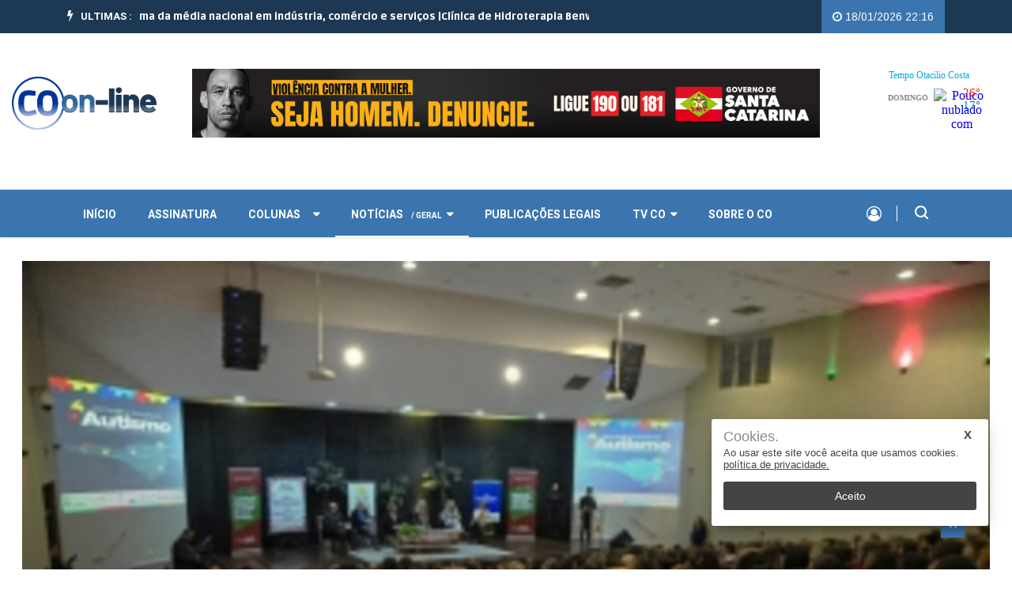

--- FILE ---
content_type: text/html; charset=UTF-8
request_url: https://correiootaciliense.com.br/geral/_mais_de_500_pessoas_participam_de_seminario_sobre_o_autismo_em_criciuma.604266
body_size: 16824
content:

<!-- ARTIGO -->
<!DOCTYPE html>
<html lang="pt-BR">

<head>
    
    <meta charset="utf-8">
    <meta http-equiv="Content-Type" content="text/html; charset=UTF-8">
    <meta http-equiv="X-UA-Compatible" content="IE=edge">
    <meta name="viewport" content="width=device-width, initial-scale=1">
    <meta property="og:site_name" content="Correio Otaciliense">
    <meta property="og:locale" content="pt_BR">
    <meta name="robots" content="index">
    <meta name="robots" content="ACAP allow-index">
	<meta property="fb:app_id" content="4210996602454751"/>
    <meta name="DC.title" content="Correio Otaciliense">
    <meta name="viewport" content="width=device-width, initial-scale=1">
    <meta name="viewport" content="width=device-width, initial-scale=1.0, maximum-scale=1.0, user-scalable=no">
    <link rel="shortcut icon" type="image/png" href="https://suitacdn.cloud-bricks.net/sites_sem_modelo/correiootaciliense.com.br/assets/images/logo/icon.png?1655239141">
    <link rel="icon" sizes="192x192" href="https://suitacdn.cloud-bricks.net/sites_sem_modelo/correiootaciliense.com.br/assets/images/logo/icon.png?1655239141">

    <script charset='UTF-8' language='javascript' type='text/javascript' src='https://suitacdn.cloud-bricks.net/libs/script-adjori-sc/analytics-rcn.js?1686761508'></script>

            <meta property="og:image" content="https://suitacdn.cloud-bricks.net/fotos/951160/file/mobile/65baddc7c76a5fff1e6be4705c93d15d54828d66.jpg?1720619491" />
        <meta property="og:image:secure_url" content="https://suitacdn.cloud-bricks.net/fotos/951160/file/mobile/65baddc7c76a5fff1e6be4705c93d15d54828d66.jpg?1720619491" />
        <meta property="og:image:alt" content="Mais de 500 pessoas participam de seminário sobre o autismo em Criciúma" />
        <meta property="og:image:url" content="https://suitacdn.cloud-bricks.net/fotos/951160/file/mobile/65baddc7c76a5fff1e6be4705c93d15d54828d66.jpg?1720619491" />
        <meta property="og:image:width" content="400" />
        <meta property="og:image:height" content="300" />
        <meta property="og:image:type" content="image/jpg" />
        <link rel="preload" as="image" href="https://suitacdn.cloud-bricks.net/fotos/951160/file/mobile/65baddc7c76a5fff1e6be4705c93d15d54828d66.jpg?1720619491">
    
    <meta property="og:description" content="" />
    <meta property="og:type" content="article" />
    <meta property="og:title" content="Mais de 500 pessoas participam de seminário sobre o autismo em Criciúma" />
    <meta property="og:url" content="https://correiootaciliense.com.br/geral/_mais_de_500_pessoas_participam_de_seminario_sobre_o_autismo_em_criciuma.604266" />
    <title> Correio Otaciliense / Geral / Mais de 500 pessoas participam de seminário sobre o autismo em Criciúma</title>


    <!-- BOTÔES DE COMPARTILHAMENTO -->
    <script type="text/javascript" src="https://platform-api.sharethis.com/js/sharethis.js#property=624f3d49b2841900196d4959&product=inline-share-buttons" async="async"></script>
    <!-- BOTÔES DE COMPARTILHAMENTO -->


    <!-- COMENTÁRIOS FACEBOOK -->
    <div id="fb-root"></div>
    <script async defer crossorigin="anonymous" src="https://connect.facebook.net/pt_BR/sdk.js#xfbml=1&version=v13.0&appId=653438489214049&autoLogAppEvents=1" nonce="IUNBbuCo"></script>

    <!-- É obrigatorio incluir estilos e javascript com este API -->
    <!-- É obrigatorio incluir estilos e javascript com este API -->
    <link rel='stylesheet' type='text/css' href='https://suitacdn.cloud-bricks.net/libs/bootstrap/dist/css/bootstrap.min.css?1662126365'>
<link rel='stylesheet' type='text/css' href='https://suitacdn.cloud-bricks.net/libs/fonts/font-awesome.min.css?1649948569'>
<link rel='stylesheet' type='text/css' href='https://suitacdn.cloud-bricks.net/libs/animate/animate.css?1662126343'>
<link rel='stylesheet' type='text/css' href='https://suitacdn.cloud-bricks.net/libs/icofonts/iconfonts.css?1662126408'>
<link rel='stylesheet' type='text/css' href='https://suitacdn.cloud-bricks.net/libs/owl-carousel/css/owlcarousel.min.css?1647442118'>
<link rel='stylesheet' type='text/css' href='https://suitacdn.cloud-bricks.net/libs/slick/css/slick.css?1647442137'>
<link rel='stylesheet' type='text/css' href='https://suitacdn.cloud-bricks.net/libs/navigation/css/navigation.css?1662126519'>
<link rel='stylesheet' type='text/css' href='https://suitacdn.cloud-bricks.net/libs/magnific-popup/dist/magnific-popup.css?1662126491'>
<link rel='stylesheet' type='text/css' href='https://suitacdn.cloud-bricks.net/libs/responsive/responsive.css?1662128947'>
<link rel='stylesheet' type='text/css' href='https://suitacdn.cloud-bricks.net/sites_sem_modelo/correiootaciliense.com.br/assets/css/style.css?1653584460'>
<link rel='stylesheet' type='text/css' href='https://suitacdn.cloud-bricks.net/sites_sem_modelo/correiootaciliense.com.br/assets/css/suita.css?1654102152'>

    <!-- FACEBOOK -->
    <meta name="facebook-domain-verification" content="wvdz1meovr0pbcaylu6b0xlxccprfp" />
    <div id="fb-root"></div>
    <script async defer crossorigin="anonymous" src="https://connect.facebook.net/pt_BR/sdk.js#xfbml=1&version=v7.0" nonce="rGXkhV57"></script>
    <!-- FACEBOOK -->

    <!-- GOOGLE ANALYTICS -->
    <script type="text/javascript">
        ;
        (function(p, l, o, w, i, n, g) {
            if (!p[i]) {
                p.GlobalIvcNamespace = p.GlobalIvcNamespace || [];
                p.GlobalIvcNamespace.push(i);
                p[i] = function() {
                    (p[i].q = p[i].q || []).push(arguments)
                };
                p[i].q = p[i].q || [];
                n = l.createElement(o);
                g = l.getElementsByTagName(o)[0];
                n.async = 1;
                n.src = w;
                g.parentNode.insertBefore(n, g)
            }
        }(window, document, "script", "//gadasource.storage.googleapis.com/ivc.js", "ivc"));
        window.ivc('newTracker', 'cf', 'ivccf.ivcbrasil.org.br', {
            idWeb: '492'
        });
        window.ivc('trackPageView');
    </script>
    <!-- IVC TAG não remover -->

    <script>
        (function(i, s, o, g, r, a, m) {
            i['GoogleAnalyticsObject'] = r;
            i[r] = i[r] || function() {
                (i[r].q = i[r].q || []).push(arguments)
            }, i[r].l = 1 * new Date();
            a = s.createElement(o),
                m = s.getElementsByTagName(o)[0];
            a.async = 1;
            a.src = g;
            m.parentNode.insertBefore(a, m)
        })(window, document, 'script', '//www.google-analytics.com/analytics.js', 'ga');

        ga('create', 'UA-66233490-1', 'auto');
        ga('send', 'pageview');
    </script>
    <!-- GOOGLE ANALYTICS -->

    <script charset='UTF-8' language='javascript' type='text/javascript' src='https://suitacdn.cloud-bricks.net/sites_sem_modelo/correiootaciliense.com.br/assets/js/cookies.js?1662226913'></script>

    <style>
        img.img-autor-atigo {
            width: 35px !important;
            height: 35px !important;
        }

        p.text-sobre-img {
            color: #fff;
            margin-left: 5px;
            line-height: 17px;
            font-size: 13px;
        }

        ul.post-meta-info li {
            color: #fff;
            letter-spacing: 1px;
            font-size: 13px;
        }

        ol.breadcrumb li {
            color: #222;
        }

        p>iframe {
            max-width: 100% !important;
            height: auto !important;
        }

        p.credit-imagem-principal {
            color: #c5c5c5;
            font-size: 13px;
            letter-spacing: 1px;
        }

        .ts-post-thumb {
            max-height: 155px;
            overflow: hidden;
        }

        /* GALERIA */
        .gallery-img>a>img {
            padding: 0px 5px 0px 0px;
            height: 100px !important;
            width: auto !important;
        }

        .box-publicidade-banner.tira-margen {
            margin: 0px 0px;
        }

        .single-big-img {
            min-height: revert;
            background-position: initial;
            background-repeat: no-repeat;
            position: relative;
            display: block;
            background-size: 100% 100%;
        }

        img.d-flex.img-principal-artigo {
            width: 100%;
        }

        .col-lg-8.align-self-center.entry-header-item {
            position: absolute;
            max-width: 80%;
            padding-bottom: 0px !important;
            margin: 0px !important;
            padding: 0px !important;
            bottom: 10px;
            left: 10%;
        }

        h3.class-resumo {
            font-size: 22px !important;
            font-weight: 900 !important;
            color: #003399 !important;
        }

        @media screen and (max-width: 800px) {
            h2.post-title.lg {
                font-size: 16px;
            }

            ul.post-meta-info {
                margin: 0px;
            }

            ul.post-meta-info a {
                font-size: 12px;
            }

            p.credit-imagem-principal {
                font-size: 12px;
                line-height: 10px;
            }
        }

        figure {
            padding-bottom: 0px !important;
            height: 100% !important;
            width: 100% !important;
        }

        .se-component.se-video-container.__se__float-none {
            width: 100% !important;
            height: 350px !important;
            margin-bottom: 15px;
        }

        .se-component.se-video-container.__se__float- {
            width: 100% !important;
            height: 1200px !important;
            overflow: inherit;
        }

        iframe#instagram-embed-0 {
            height: 100% !important;
            width: 100% !important;
        }

        @media screen and (min-width: 1024px) {
            .box-container-img {
                width: 1224px;
                margin: 0 auto;
            }
        }

        figure {
            width: 100%;
            max-width: 100%;
            height: auto !important;
        }

        figure>img {
            width: 100% !important;
            height: auto !important;
        }
    </style>


</head>

<body>

    <!-- HEADER -->
    <!-- HEADER RCN -->
<!-- DATA E HORA -->

<style>
    ul.nav-menu.align-to-right li a {
        color: #232323;
    }


    ul.nav-menu.align-to-right {
        width: 100%;
    }

    li.class-sub-editoria {
        cursor: pointer;
        color: #232323;
    }

    .img-header-editoria {
        max-height: 190px;
    }

    ul.nav-menu.align-to-right {
        width: 100%;
    }

    .header-logo img {
        width: 100%;
    }

    span.menu-secundario {
        text-align: center;
        font-size: 10px;
        margin-left: 10px;
    }

    .header-middle.v2 {
        padding: 0px;
        margin-bottom: 20px;
    }

    @media screen and (max-width: 767px) {
        .header-logo img {
            width: 50%;
            margin-top: 15px;
        }

        .header-logo {
            text-align: center;
        }
    }
</style>

<section class="top-bar v4">
    <div class="container">
        <div class="row">
            <!-- ULTIMAS NOTÍCIAS -->
            <div class="col-md-8 align-self-center">
                <div class="ts-breaking-news clearfix">
                    <h2 class="breaking-title float-left">
                        <i class="fa fa-bolt"></i> Ultimas :
                    </h2>
                    <div class="breaking-news-content float-left" id="breaking_slider1">
                                                        <div class="breaking-post-content">
                                    <p>
                                        <a class="font-ruda" href="/geral/mutirao-de-recolhimento-de-galhos-recolhe-cerca-de-duas-toneladas-de-residuos-em-otacilio-costa.15460065"> Mutirão de Recolhimento de Galhos recolhe cerca de duas toneladas de resíduos em Otacílio Costa | </a>
                                    </p>
                                </div>
                                                        <div class="breaking-post-content">
                                    <p>
                                        <a class="font-ruda" href="/geral/santa-catarina-cresce-acima-da-media-nacional-em-industria-comercio-e-servicos.15460051"> Santa Catarina cresce acima da média nacional em indústria, comércio e serviços | </a>
                                    </p>
                                </div>
                                                        <div class="breaking-post-content">
                                    <p>
                                        <a class="font-ruda" href="/geral/clinica-de-hidroterapia-benvinda-chaves-de-souza-e-inaugurada-em-otacilio-costa.15459668"> Clínica de Hidroterapia Benvinda Chaves de Souza é inaugurada em Otacílio Costa | </a>
                                    </p>
                                </div>
                                            </div>
                </div>
            </div> <!-- ULTIMAS NOTÍCIAS -->

            <!-- end col-->

            <!--DATA HORA -->
            <div class="col-md-4 text-right xs-left">
                <div class="ts-date-item">
                    <i class="fa fa-clock-o"></i>
                    18/01/2026  22:16                </div>
            </div>
            <!--end col -->


        </div>
        <!-- end row -->
    </div>
</section>
<!-- end top bar-->

<section class="header-middle v2">
    <div class="container-fluid">
        <div class="row">




            <div class="col-md-2 align-self-center">
                <div class="header-logo">
                    <a href="https://correiootaciliense.com.br/">
                        <img src="https://suitacdn.cloud-bricks.net/sites_sem_modelo/correiootaciliense.com.br/assets/images/logo/logo-jornal.png?1652795922" alt="Logo Jornal">
                    </a>
                </div>
            </div>
            <div class="col-md-8 align-self-center">

                <!-- PUBLICIDADE -->
                <style>
    img.link-publicidade-banner {
        width: 100%;
    }
    .container-header-pub img.link-publicidade-banner {
    width: auto;
    object-fit: cover;
    object-position: center center;
    max-width: -webkit-fill-available;
}
</style>
<!--cor do bloco usar class = section-bg-->
<section class="block-wrapper">
    <div class="container container-header-pub">

        <!-- title item end-->
        <div class="row ts-grid-item ts-overlay-item ts-grid-style-2">
            <div class="col-lg-12">


                <div id="carouselExampleSlidesOnly" class="carousel slide" data-ride="carousel">
                    <div class="carousel-inner">

                        <!-- PUBLICIDADE -->
                                                        <div class="carousel-item active box-publicidade-banner">
                                    <a class="link-publicidade-banner" href="https://delegaciavirtual.sc.gov.br/" target="_blank">
                                        <img class="link-publicidade-banner" src="https://suitacdn.cloud-bricks.net/ads/14817105/banner/alta/SS-0013-25---BANNERS-WEB-VCM-WERDUM-02_v02-1100x120.jpg?1767043902" class="d-block w-100" alt="Banner Topo">
                                    </a>
                                </div>
                                                <!-- PUBLICIDADE -->


                        <!-- PUBLICIDADE -->
                                                <!-- PUBLICIDADE -->



                        <!-- PUBLICIDADE -->
                                                <!-- PUBLICIDADE -->




                        <!-- PUBLICIDADE -->
                                                <!-- PUBLICIDADE -->


                        <!-- PUBLICIDADE -->
                                                <!-- PUBLICIDADE -->


                    </div>
                </div>

            </div>
        </div>
    </div>
</section>                <!-- PUBLICIDADE -->

            </div>
            <!-- col end -->

            <div class="col-md-2 align-self-center">
                <div class="previsao-tempo">
                    <div id="cont_fa59253f6ef8fca8f6efffb9a66038e2">
                        <script type="text/javascript" async src="https://www.tempo.com/wid_loader/fa59253f6ef8fca8f6efffb9a66038e2"></script>
                    </div>
                </div>
            </div>


        </div>
        <!-- row  end -->
    </div>
    <!-- container end -->
</section>

<!-- header nav start-->
<header class="navbar-standerd nav-item">
    <div class="container">
        <div class="row">

            <!-- logo end-->
            <div class="col-lg-12">
                <!--nav top end-->
                <nav class="navigation ts-main-menu navigation-landscape">
                    <div class="nav-header">
                        <a class="nav-brand" href="https://correiootaciliense.com.br/">
                            <!-- <img src="images/footer_logo.png" alt=""> -->
                        </a>
                        <div class="nav-toggle"></div>
                    </div>
                    <!--nav brand end-->

                    <div class="nav-menus-wrapper clearfix">
                        <!--nav right menu start-->
                        <ul class="right-menu align-to-right">
                            <li>
                                <a>
                                    <i class="fa fa-user-circle-o"></i>
                                </a>
                            </li>
                            <li class="header-search">
                                <div class="nav-search">
                                    <div class="nav-search-button">
                                        <i class="icon icon-search"></i>
                                    </div>
                                    <form id="formBusca" method='GET' action='/'>
                                        <span class="nav-search-close-button" tabindex="0">✕</span>
                                        <div class="nav-search-inner">
                                            <input type="search" id="buscar" name="search" placeholder="Escreva para pesquisar e aperte ENTER">
                                        </div>
                                    </form>
                                </div>
                            </li>
                        </ul>
                        <!--nav right menu end-->



                        <!-- nav menu start-->
                        <ul class="nav-menu">
                            <li><a class="a-menu-principal" href="../">INÍCIO</a></li>

                            <!-- Assinatura -->
                            <li class=" bg-branco">
                                <a class="a-menu-principal" href="https://correiootaciliense.com.br/assinatura/">Assinatura</a>
                            </li>
                            <!-- FIM Assinatura -->


                            <!-- COLUNAS -->
                            <li class="class-sub-editoria  bg-branco">
                                <a class="a-menu-principal">Colunas<span class="menu-secundario"></span></a>
                                <div class="megamenu-panel ts-mega-menu">
                                    <div class="megamenu-lists">
                                        <ul class="megamenu-list list-col-2">
                                            <li>
                                                <a href="https://correiootaciliense.com.br/de_bem_com_a_vida/">Alisson Magalhães - De bem com a vida</a>
                                            </li>
                                            <li>
                                                <a href="https://correiootaciliense.com.br/espaco_mhr_center/">Espaço MHR Center</a>
                                            </li>
                                            <li>
                                                <a href="https://correiootaciliense.com.br/espaco_vida_plena/">Espaço Vida Plena</a>
                                            </li>
                                            <li>
                                                <a href="https://correiootaciliense.com.br/espaco_ch_tur_pelo_mundo/">Espaço CH Tur pelo Mundo</a>
                                            </li>
                                            <li>
                                        </ul>
                                    </div>
                                </div>
                            </li>
                            <!-- FIM COLUNAS -->


                            <!-- NOTÍCIAS -->
                            <li class=" class-sub-editoria active ">
                                <a class="a-menu-principal">Notícias<span class="menu-secundario">/ Geral</span></a>
                                <div class="megamenu-panel ts-mega-menu">
                                    <div class="megamenu-lists">
                                        <ul class="megamenu-list list-col-2">
                                            <li>
                                                <a href="https://correiootaciliense.com.br/economia/">Economia</a>
                                            </li>
                                            <li>
                                                <a href="https://correiootaciliense.com.br/educacao/">Educação</a>
                                            </li>
                                            <li>
                                                <a href="https://correiootaciliense.com.br/esporte/">Esporte</a>
                                            </li>
                                            <li>
                                                <a href="https://correiootaciliense.com.br/eventos/">Eventos</a>
                                            </li>
                                            <li>
                                                <a href="https://correiootaciliense.com.br/geral/">Geral</a>
                                            </li>
                                            <li>
                                                <a href="https://correiootaciliense.com.br/politica/">Política</a>
                                            </li>
                                            <li>
                                                <a href="https://correiootaciliense.com.br/tempo_e_clima/">Tempo e Clima</a>
                                            </li>
                                            <li>
                                                <a href="https://correiootaciliense.com.br/regiao/">Região</a>
                                            </li>
                                            <li>
                                                <a href="https://correiootaciliense.com.br/saude/">Saúde</a>
                                            </li>
                                            <li>
                                                <a href="https://correiootaciliense.com.br/seguranca_publica/">Segurança Pública</a>
                                            </li>
                                        </ul>
                                    </div>
                                </div>
                            </li>
                            <!-- FIM NOTÍCIAS -->

                            <!-- PUBLICAÇÕES LEGAIS -->
                            <li class="">
                                <a class="a-menu-principal" href="https://correiootaciliense.com.br/publicacoes_legais">Publicações Legais</a>
                            </li>
                            <!-- FIM PUBLICAÇÕES LEGAIS -->

                            <!-- VÍDEOS -->
                            <li class=" bg-branco">
                                <a class="a-menu-principal" href="https://correiootaciliense.com.br/tv_correio_otaciliense/">TV CO</a>
                                <div class="megamenu-panel">
                                    <div class="megamenu-tabs">
                                        <div class="row">
                                                                                                    <div class="col-12 col-lg-4">
                                                            <div class="item">

                                                                <div class="ts-post-thumb img-header-editoria">
                                                                     <a class="post-cat ts-purple-bg" href="/videos/sc_114_precisou_ser_interditada_devido_alagamento.557871">ENCHENTE</a>                                                                    <a href="/videos/sc_114_precisou_ser_interditada_devido_alagamento.557871">
                                                                        <img class="img-fluid" src="https://suitacdn.cloud-bricks.net/fotos/875811/file/desktop/ef7eba6a-ba83-4df4-ad0f-df7615e55b33.jpg?1700247708" alt="SC-114 precisou ser interditada devido alagamento">
                                                                    </a>
                                                                </div>
                                                                <div class="post-content">
                                                                    <h3 class="post-title">
                                                                        <a class="font-ruda" class="font-ruda" href="/videos/sc_114_precisou_ser_interditada_devido_alagamento.557871">SC-114 precisou ser interditada devido alagamento</a>
                                                                    </h3>
                                                                </div>
                                                            </div>
                                                        </div>
                                                                                                    <div class="col-12 col-lg-4">
                                                            <div class="item">

                                                                <div class="ts-post-thumb img-header-editoria">
                                                                                                                                        <a href="/videos/evento_de_escolha_da_realeza_da_festa_de_aniversario_de_palmeira.51730">
                                                                        <img class="img-fluid" src="https://suitacdn.cloud-bricks.net/fotos/90471/file/desktop/16545256908470.jpg?1658256923" alt="Evento de Escolha da Realeza da Festa de aniversário de Palmeira">
                                                                    </a>
                                                                </div>
                                                                <div class="post-content">
                                                                    <h3 class="post-title">
                                                                        <a class="font-ruda" class="font-ruda" href="/videos/evento_de_escolha_da_realeza_da_festa_de_aniversario_de_palmeira.51730">Evento de Escolha da Realeza da Festa de aniversário de Palmeira</a>
                                                                    </h3>
                                                                </div>
                                                            </div>
                                                        </div>
                                                                                                    <div class="col-12 col-lg-4">
                                                            <div class="item">

                                                                <div class="ts-post-thumb img-header-editoria">
                                                                                                                                        <a href="/videos/missa_dominical_15_05_2022.51731">
                                                                        <img class="img-fluid" src="https://suitacdn.cloud-bricks.net/fotos/90472/file/desktop/16527035311830.jpg?1658256925" alt="Missa Dominical 15/05/2022">
                                                                    </a>
                                                                </div>
                                                                <div class="post-content">
                                                                    <h3 class="post-title">
                                                                        <a class="font-ruda" class="font-ruda" href="/videos/missa_dominical_15_05_2022.51731">Missa Dominical 15/05/2022</a>
                                                                    </h3>
                                                                </div>
                                                            </div>
                                                        </div>
                                                                                    </div>
                                    </div>
                                </div>
                            </li>
                            <!-- FIM VÍDEOS -->


                            <!-- SOBRE O CORREIO -->
                            <li class="">
                                <a class="a-menu-principal" href="https://correiootaciliense.com.br/sobre_o_co/">Sobre o CO</a>
                            </li>
                            <!-- SOBRE O CORREIO -->


                        </ul>
                        <!--nav menu end-->

                    </div>
                </nav>
                <!-- nav end-->
            </div>
        </div>
    </div>
</header> 
    <!-- PUBLICIDADE GOVERNO -->
    <style>
        .pub-governo {
            display: flex;
            justify-content: center;
            margin: 15px 0px;
        }

        .pub-governo img {
            max-width: 98%;
        }
    </style>
    <div class="pub-governo">
        <SCRIPT language='JavaScript1.1' SRC="https://ad.doubleclick.net/ddm/adj/N1137856.5342255CORREIOOTACILIEN/B32106833.397677287;dc_sdk_apis=[APIFRAMEWORKS];dc_omid_p=[OMIDPARTNER];gdpr=${GDPR};gdpr_consent=${GDPR_CONSENT_755};dc_tdv=1;sz=1100x150;ord=[timestamp];dc_lat=;dc_rdid=;tag_for_child_directed_treatment=;tfua=?">
        </SCRIPT>
    </div>
    <!-- PUBLICIDADE GOVERNO -->


    <section class="single-post-wrapper post-layout-7">
        <!-- IMAGEM PRINCIPAL -->
        <div class="single-big-img mb-30 box-container-img">
            <!-- IMAGEM PRINCIPAL           echo '<div class="single-big-img mb-30" style="background-image: url(' . $src . ')">'; -->

              <img class="d-flex img-principal-artigo" src="https://suitacdn.cloud-bricks.net/fotos/951160/file/desktop/65baddc7c76a5fff1e6be4705c93d15d54828d66.jpg?1720619491" alt="Imagem principal">



            <div class="container infos-article">
                <div class="row align-items-end">

                    <div class="col-lg-8 align-self-center entry-header-item">


                        <div class="entry-header">
                                                        <h2 class="post-title lg font-ruda">Mais de 500 pessoas participam de seminário sobre o autismo em Criciúma</h2>
                            <ul class="post-meta-info">


                                <!-- ASSINATURA MATÉRIA -->

                                
                                <!-- ASSINATURA MATÉRIA -->


                                <li>
                                    <a href="">
                                        <i class="fa fa-clock-o"></i>
                                        10/07/2024 10:51                                    </a>
                                </li>

                            </ul>
                            <ul>
                                <li>
                                                                    </li>
                            </ul>
                        </div>
                    </div>
                </div>
            </div>
        </div>
        <div class="container">

            <!-- RESUMO -->
            
            <div class="row">
                <div class="col-lg-9">
                    <div class="ts-grid-box content-wrapper single-post">




                        <!-- PUBLICIDADE -->
                        <style>
    img.link-publicidade-banner {
        width: 100%;
    }

    section.block-wrapper.banner-manchete {
        margin-top: -30px;
    }
</style>
<!--cor do bloco usar class = section-bg-->



<style>
    section.block-wrapper.banner-manchete {
    margin-top: -30px;
}
    img.link-publicidade-banner {
    width: 100%;
}


</style>
<!--cor do bloco usar class = section-bg-->
<section class="block-wrapper banner-manchete">
    <div class="container">

        <!-- title item end-->
        <div class="row ts-grid-item ts-overlay-item ts-grid-style-2">
            <div class="col-lg-12">


                <div id="carouselExampleSlidesOnly" class="carousel slide" data-ride="carousel">
                    <div class="carousel-inner">

                        <!-- PUBLICIDADE -->
                                                        <div class="carousel-item active box-publicidade-banner">
                                    <a class="link-publicidade-banner" href="http://www.correiootaciliense.com.br" target="_blank">
                                        <img class="link-publicidade-banner" src="https://suitacdn.cloud-bricks.net/ads/155/banner/alta/16502856929850.png?1655236900" class="d-block w-100" alt="Banner Topo">
                                    </a>
                                </div>
                                                <!-- PUBLICIDADE -->


                        <!-- PUBLICIDADE -->
                                                        <div class="carousel-item box-publicidade-banner">
                                    <a class="link-publicidade-banner" href="https://celesc.com.br/" target="_blank">
                                        <img class="link-publicidade-banner" src="https://suitacdn.cloud-bricks.net/ads/14817082/banner/alta/jornal.png?1767045243" class="d-block w-100" alt="Banner Topo">
                                    </a>
                                </div>
                                                <!-- PUBLICIDADE -->


                          <!-- PUBLICIDADE -->
                                                          <div class="carousel-item box-publicidade-banner">
                                    <a class="link-publicidade-banner" href="https://www.guiamultiplo.com.br" target="_blank">
                                        <img class="link-publicidade-banner" src="https://suitacdn.cloud-bricks.net/ads/14817116/banner/alta/WhatsApp Image 2025-06-12 at 17.02.28 (2).jpeg?1751404009" class="d-block w-100" alt="Banner Topo">
                                    </a>
                                </div>
                                                <!-- PUBLICIDADE -->

                         <!-- PUBLICIDADE -->
                                                 <!-- PUBLICIDADE -->

                        <!-- PUBLICIDADE -->
                                                <!-- PUBLICIDADE -->

                            <!-- PUBLICIDADE -->
                                                    <!-- PUBLICIDADE -->




                    

                    </div>
                </div>

            </div>
        </div>
    </div>
</section><style>
    section.block-wrapper.pub-margin-top {
    margin-top: -30px;
}
</style>
<section class="block-wrapper pub-margin-top">
    <div class="container">
        <div class="row ">

            <div class="col-12 col-lg-6 ">

                <!-- PUBLICIDADE -->
                                <!-- PUBLICIDADE -->
            </div>



            <div class="col-12 col-lg-6 ">

                <!-- PUBLICIDADE -->
                                <!-- PUBLICIDADE -->
            </div>

        </div>
    </div>
</section><style>
    section.block-wrapper.pub-margin-top {
    margin-top: -30px;
}
</style>
<section class="block-wrapper pub-margin-top mt-1">
    <div class="container">
        <div class="row ">

            <div class="col-12 col-lg-6 ">

                <!-- PUBLICIDADE -->
                                <!-- PUBLICIDADE -->
            </div>



            <div class="col-12 col-lg-6 ">

                <!-- PUBLICIDADE -->
                                <!-- PUBLICIDADE -->
            </div>

        </div>
    </div>
</section>                        <!-- PUBLICIDADE -->



                        <!-- single post header end-->
                        <div class="post-content-area">
                            <div class="entry-content">

                                <!-- BOTÕES COMPARTILHAMENTO  -->
                                <div class="sharethis-inline-share-buttons"></div>
                                <!-- BOTÕES COMPARTILHAMENTO  -->




                                <!-- conteúdo da matéria -->
                                <p>Mais de 500 pessoas lotaram o Auditório Ruy Hulse, na Universidade do Extremo Sul Catarinense (Unesc), em Criciúma, nesta segunda-feira (8), para prestigiar a sétima edição do Seminário Estadual Autismo: Diagnóstico, Intervenção Precoce e Comportamento, liderado pelo Parlamento catarinense, por meio da Frente Parlamentar em Defesa da Pessoa com Espectro Autista e pela Escola do Legislativo.</p><p>A iniciativa, que tem como objetivo oferecer conhecimento, trocar experiências e definir diretrizes para fortalecer políticas públicas de inclusão escolar, encerrou o ciclo de sete seminários, que aconteceram em praticamente todas as regiões do Estado. Além de Criciúma, no Sul, o debate percorreu os municípios de Chapecó e São Miguel do Oeste, no Oeste, Fraiburgo, no Meio-Oeste, Joinville e Balneário Camboriú, no Norte, e Tubarão, também no Sul.&nbsp;</p><p>Censo demográfico<br>O principal encaminhamento foi a notícia do desenvolvimento de um censo demográfico em Santa Catarina, liderado pelo Parlamento em parceria com a Unesc, que irá traçar uma radiografia efetiva das pessoas com espectro autista no Estado. Para o presidente da frente parlamentar, deputado Pepê Collaço (PP), essa radiografia é fundamental para que o Estado possa construir uma legislação eficaz e específica para essa população.</p><p>“Para que o nosso Estado defina políticas públicas assertivas e com diretrizes para o autismo”, pontuou, destacando que a importância dos seminários foi fundamental para esse trabalho. Além de Collaço, 12 deputados integram a Frente Parlamentar em Defesa da Pessoa com Espectro Autista no Parlamento.&nbsp;</p><p>A reitora da Unesc, Luciane Ceretta, destacou que a Unesc e a Acafe (Associação Catarinense das Fundações Educacionais) são parceiras desta iniciativa liderada pelo Parlamento. “Eventos dessa natureza são fundamentais para capacitar não apenas os profissionais da educação e de saúde, mas também envolver os familiares das pessoas portadoras de autismo”, avaliou.</p><p>Ela informou que a Unesc irá desenvolver um aplicativo para a identificação da população das pessoas do espectro autista no estado para que seja possível desenvolver um censo visando um resultado efetivo para o atendimento dessas pessoas. “Com informações robustas poderemos ter uma radiografia da realidade dessa população em nosso estado”, avaliou.&nbsp;</p><p><strong>Números</strong><br>O saldo dos sete seminários foi considerado positivo, com a participação de mais de cinco mil profissionais em todo o estado. A informação é da assessora da frente parlamentar, Janice Krasniak.</p><p>“Esses ciclos de palestras atenderam mais de cinco mil pessoas no estado. Um público formado por profissionais que trabalham diretamente com pessoas do espectro autista. Desse modo, levamos ao conhecimento desses profissionais as diretrizes do espectro autismo do Estado", observou.</p><p>No evento desta segunda-feira, em Criciúma, cinco palestras foram ministradas. A palestrante Juliana Paulo Buratto dos Santos Pereira abordou dois temas:&nbsp; “Avaliação Biopsicossocial da Pessoa com Deficiência: Aspectos Gerais” e&nbsp; “Avaliação Biopsicossocial da Pessoa com Deficiência: Aspectos Específicos”.</p><p>Já a palestrante Jaqueline Reginatto abordou as questões de políticas públicas na área da saúde para pessoas com autismo. Ela traçou o perfil cognitivo dessas pessoas. “Como observar os sinais mais comuns e avaliando que quanto mais cedo o diagnóstico, melhor será a inclusão social dessa criança”, observou.&nbsp;</p><p>Já a Jéssica Vieira focou a respeito do transtorno do espectro autista e a interface da política de educação especial em Santa Catarina.&nbsp; E para encerrar, Grazielle da Silva apresentou informações a respeito dos desafios e as possibilidades dos portadores do espectro autismo em Santa Catarina.</p><p><br></p><p><br></p>
                                <!-- GALERIA DE FOTOS -->
                                <div class="gallery-img">
                                    <a href="https://suitacdn.cloud-bricks.net/fotos/951160/file/desktop/65baddc7c76a5fff1e6be4705c93d15d54828d66.jpg?1720619491" class="gallery-popup"><img src="https://suitacdn.cloud-bricks.net/fotos/951160/file/desktop/65baddc7c76a5fff1e6be4705c93d15d54828d66.jpg?1720619491" alt="Imagem galeria"></a>                                </div>
                                <!-- GALERIA DE FOTOS -->



                            </div>
                            <!-- entry content end-->
                        </div>
                        <!-- post content area-->

                        <!-- post navigation-->
                        <div class="post-navigation clearfix">
                            <div class="post-previous float-left">
                                                                    <a href="/geral/_parlamento_recebe_ato_em_comemoracao_aos_88_anos_de_criacao_do_ibge.604267">
                                        <img src="https://suitacdn.cloud-bricks.net/fotos/951161/file/desktop/ecf90eb6c429a7e99190365a1b4d85b0831e5407.jpg?1720619642" alt="Parlamento recebe ato em comemoração aos 88 anos de criação do IBGE">                                        <span>Anterior</span>
                                        <p>
                                            Parlamento recebe ato em comemoração aos 88 anos de criação do IBGE                                        </p>
                                    </a>
                                                            </div>
                            <div class="post-next float-right">
                                                                    <a href="/geral/_festa_das_hortalicas_acontece_de_12_a_14_de_julho_em_aguas_mornas.604233">
                                        <img src="https://suitacdn.cloud-bricks.net/fotos/951101/file/desktop/635a44e3f6656aaa1b60abd77b8d164a8b44243c.jpg?1720612972" alt="Festa das Hortaliças acontece de 12 a 14 de julho em Águas Mornas">                                        <span>Próximo</span>
                                        <p>
                                            Festa das Hortaliças acontece de 12 a 14 de julho em Águas Mornas                                        </p>
                                    </a>
                                
                            </div>
                        </div>
                        <!-- post navigation end-->
                    </div>
                    <!--single post end -->
                    <div class="comments-form ts-grid-box">

                        <h3 class="comments-counter">Deixe seu comentário</h3>

                        <div class="fb-comments" data-href="https://correiootaciliense.com.br/geral/_mais_de_500_pessoas_participam_de_seminario_sobre_o_autismo_em_criciuma.604266" data-width="100%" data-numposts="5"></div>

                    </div>
                    <!-- comment form end-->
                    <div class="ts-grid-box mb-30">
                        <h2 class="ts-title">Outras</h2>



                        <div class="most-populers owl-carousel">
                                                                <div class="item">
                                                                                <div class="ts-post-thumb">
                                                                                            <a href="/geral/mutirao-de-recolhimento-de-galhos-recolhe-cerca-de-duas-toneladas-de-residuos-em-otacilio-costa.15460065">
                                                    <img class="img-fluid" src="https://suitacdn.cloud-bricks.net/fotos/15845062/file/desktop/1001528309.jpg?1768592781" alt="Mutirão de Recolhimento de Galhos recolhe cerca de duas toneladas de resíduos em Otacílio Costa">
                                                </a>

                                                                                    </div>

                                        <div class="post-content">
                                            <h3 class="post-title">
                                                <a href="/geral/mutirao-de-recolhimento-de-galhos-recolhe-cerca-de-duas-toneladas-de-residuos-em-otacilio-costa.15460065"> Mutirão de Recolhimento de Galhos recolhe cerca de duas toneladas de resíduos em Otacílio Costa</a>
                                            </h3>
                                            <span class="post-date-info">
                                                <i class="fa fa-clock-o"></i>
                                                10/07/2024 10:51                                            </span>
                                        </div>
                                    </div>
                                    <!-- ts-grid-box end-->
                                                                <div class="item">
                                                                                <div class="ts-post-thumb">
                                                                                            <a href="/geral/santa-catarina-cresce-acima-da-media-nacional-em-industria-comercio-e-servicos.15460051">
                                                    <img class="img-fluid" src="https://suitacdn.cloud-bricks.net/fotos/15845047/file/desktop/Industria-Ventisol-7101%20%281%29.jpg?1768586326" alt="Santa Catarina cresce acima da média nacional em indústria, comércio e serviços">
                                                </a>

                                                                                    </div>

                                        <div class="post-content">
                                            <h3 class="post-title">
                                                <a href="/geral/santa-catarina-cresce-acima-da-media-nacional-em-industria-comercio-e-servicos.15460051"> Santa Catarina cresce acima da média nacional em indústria, comércio e serviços</a>
                                            </h3>
                                            <span class="post-date-info">
                                                <i class="fa fa-clock-o"></i>
                                                10/07/2024 10:51                                            </span>
                                        </div>
                                    </div>
                                    <!-- ts-grid-box end-->
                                                                <div class="item">
                                                                                <div class="ts-post-thumb">
                                                                                            <a href="/geral/clinica-de-hidroterapia-benvinda-chaves-de-souza-e-inaugurada-em-otacilio-costa.15459668">
                                                    <img class="img-fluid" src="https://suitacdn.cloud-bricks.net/fotos/15844419/file/desktop/1001518234.jpg?1768247170" alt="Clínica de Hidroterapia Benvinda Chaves de Souza é inaugurada em Otacílio Costa">
                                                </a>

                                                                                    </div>

                                        <div class="post-content">
                                            <h3 class="post-title">
                                                <a href="/geral/clinica-de-hidroterapia-benvinda-chaves-de-souza-e-inaugurada-em-otacilio-costa.15459668"> Clínica de Hidroterapia Benvinda Chaves de Souza é inaugurada em Otacílio Costa</a>
                                            </h3>
                                            <span class="post-date-info">
                                                <i class="fa fa-clock-o"></i>
                                                10/07/2024 10:51                                            </span>
                                        </div>
                                    </div>
                                    <!-- ts-grid-box end-->
                                                                <div class="item">
                                                                                <div class="ts-post-thumb">
                                                                                            <a href="/geral/clinica-de-hidroterapia-e-fisioterapia-benvinda-chaves-de-souza-sera-inaugurada-na-proxima-segunda-feira-em-otacilio-costa.15459227">
                                                    <img class="img-fluid" src="https://suitacdn.cloud-bricks.net/fotos/15843764/file/desktop/1001509084.jpg?1767805490" alt="Clínica de Hidroterapia e Fisioterapia Benvinda Chaves de Souza será inaugurada na próxima segunda-feira em Otacílio Costa">
                                                </a>

                                                                                    </div>

                                        <div class="post-content">
                                            <h3 class="post-title">
                                                <a href="/geral/clinica-de-hidroterapia-e-fisioterapia-benvinda-chaves-de-souza-sera-inaugurada-na-proxima-segunda-feira-em-otacilio-costa.15459227"> Clínica de Hidroterapia e Fisioterapia Benvinda Chaves de Souza será inaugurada na próxima segunda-feira em Otacílio Costa</a>
                                            </h3>
                                            <span class="post-date-info">
                                                <i class="fa fa-clock-o"></i>
                                                10/07/2024 10:51                                            </span>
                                        </div>
                                    </div>
                                    <!-- ts-grid-box end-->
                                                                <div class="item">
                                                                                <div class="ts-post-thumb">
                                                                                            <a href="/geral/jogos-das-estrelas-arrecada-mais-de-50-quilos-de-alimentos-em-acao-solidaria-em-otacilio-costa.15458937">
                                                    <img class="img-fluid" src="https://suitacdn.cloud-bricks.net/fotos/15843348/file/desktop/1001502620.jpg?1767461670" alt="Jogos das Estrelas arrecada mais de 50 quilos de alimentos em ação solidária em Otacílio Costa">
                                                </a>

                                                                                    </div>

                                        <div class="post-content">
                                            <h3 class="post-title">
                                                <a href="/geral/jogos-das-estrelas-arrecada-mais-de-50-quilos-de-alimentos-em-acao-solidaria-em-otacilio-costa.15458937"> Jogos das Estrelas arrecada mais de 50 quilos de alimentos em ação solidária em Otacílio Costa</a>
                                            </h3>
                                            <span class="post-date-info">
                                                <i class="fa fa-clock-o"></i>
                                                10/07/2024 10:51                                            </span>
                                        </div>
                                    </div>
                                    <!-- ts-grid-box end-->
                                                                <div class="item">
                                                                                    <a class="post-cat ts-yellow-bg" href="/geral/mulheres-se-desafiam-e-aprendem-a-operar-tratores.15458706">Protagonismo feminino</a>
                                                                                <div class="ts-post-thumb">
                                                                                            <a href="/geral/mulheres-se-desafiam-e-aprendem-a-operar-tratores.15458706">
                                                    <img class="img-fluid" src="https://suitacdn.cloud-bricks.net/fotos/15843034/file/desktop/ced4934e-84e4-4505-b47b-03b39cf68f31.jpg?1767046557" alt="Mulheres se desafiam e aprendem a operar tratores">
                                                </a>

                                                                                    </div>

                                        <div class="post-content">
                                            <h3 class="post-title">
                                                <a href="/geral/mulheres-se-desafiam-e-aprendem-a-operar-tratores.15458706"> Mulheres se desafiam e aprendem a operar tratores</a>
                                            </h3>
                                            <span class="post-date-info">
                                                <i class="fa fa-clock-o"></i>
                                                10/07/2024 10:51                                            </span>
                                        </div>
                                    </div>
                                    <!-- ts-grid-box end-->
                                                                <div class="item">
                                                                                <div class="ts-post-thumb">
                                                                                            <a href="/geral/balsa-revitalizada-e-entregue-e-fortalece-ligacao-entre-otacilio-costa-e-bocaina-do-sul.15458367">
                                                    <img class="img-fluid" src="https://suitacdn.cloud-bricks.net/fotos/15842492/file/desktop/1001481441.jpg?1766511021" alt="Balsa revitalizada é entregue e fortalece ligação entre Otacílio Costa e Bocaina do Sul">
                                                </a>

                                                                                    </div>

                                        <div class="post-content">
                                            <h3 class="post-title">
                                                <a href="/geral/balsa-revitalizada-e-entregue-e-fortalece-ligacao-entre-otacilio-costa-e-bocaina-do-sul.15458367"> Balsa revitalizada é entregue e fortalece ligação entre Otacílio Costa e Bocaina do Sul</a>
                                            </h3>
                                            <span class="post-date-info">
                                                <i class="fa fa-clock-o"></i>
                                                10/07/2024 10:51                                            </span>
                                        </div>
                                    </div>
                                    <!-- ts-grid-box end-->
                                                                <div class="item">
                                                                                <div class="ts-post-thumb">
                                                                                            <a href="/geral/otacilio-costa-abre-o-natal-luz-2025-nesta-sexta-feira-19-na-praca-victor-conde-de-westarp.15458073">
                                                    <img class="img-fluid" src="https://suitacdn.cloud-bricks.net/fotos/15841845/file/desktop/1001457651.jpg?1766163015" alt="Otacílio Costa abre o Natal Luz 2025 nesta sexta-feira, 19, na Praça Victor Conde de Westarp">
                                                </a>

                                                                                    </div>

                                        <div class="post-content">
                                            <h3 class="post-title">
                                                <a href="/geral/otacilio-costa-abre-o-natal-luz-2025-nesta-sexta-feira-19-na-praca-victor-conde-de-westarp.15458073"> Otacílio Costa abre o Natal Luz 2025 nesta sexta-feira, 19, na Praça Victor Conde de Westarp</a>
                                            </h3>
                                            <span class="post-date-info">
                                                <i class="fa fa-clock-o"></i>
                                                10/07/2024 10:51                                            </span>
                                        </div>
                                    </div>
                                    <!-- ts-grid-box end-->
                                                                <div class="item">
                                                                                <div class="ts-post-thumb">
                                                                                            <a href="/geral/otacilio-costa-recebe-o-selo-municipio-inovador-catarinense.15458072">
                                                    <img class="img-fluid" src="https://suitacdn.cloud-bricks.net/fotos/15841842/file/desktop/1001465844.jpg?1766162653" alt="Otacílio Costa recebe o Selo Município Inovador Catarinense">
                                                </a>

                                                                                    </div>

                                        <div class="post-content">
                                            <h3 class="post-title">
                                                <a href="/geral/otacilio-costa-recebe-o-selo-municipio-inovador-catarinense.15458072"> Otacílio Costa recebe o Selo Município Inovador Catarinense</a>
                                            </h3>
                                            <span class="post-date-info">
                                                <i class="fa fa-clock-o"></i>
                                                10/07/2024 10:51                                            </span>
                                        </div>
                                    </div>
                                    <!-- ts-grid-box end-->
                            
                        </div>
                        <!-- PUBLICIDADE -->
                        <div class="container">
                            <div class="row">
                                <div class="col-12  col-lg-9 ">


                                                                        <!-- PUBLICIDADE -->
                                </div>


                                <div class="col-12  col-lg-3 ">

                                    <!-- PUBLICIDADE -->
                                    
                                </div>
                            </div>
                        </div> <!-- PUBLICIDADE -->
                        <!-- most-populers end-->
                    </div>

                </div>
                <!-- col end -->
                <div class="col-lg-3">
                    <div class="right-sidebar">

                        <!-- PUBLICIDADE -->
                        <div class="ts-grid-box most-populer-item">
                            <h2 class="ts-title">Edição Impressa</h2>
                            
                                    <div class="box-publicidade-bannerbox-publicidade-banner-impressa">
                                        <a class="link-publicidade-banner link-publicidade-banner-impressa" href="https://banca.adjorisc.com.br/public/correiootaciliense/" target="_blank">
                                            <img class="link-publicidade-banner link-publicidade-banner-impressa" src="https://suitacdn.cloud-bricks.net/ads/107/banner/alta/CAPA JPEG.jpg?1767045284" alt="publicidade">
                                        </a>
                                    </div>
                                                    </div>
                        <!-- PUBLICIDADE -->


                        <div class="widgets widgets-item">
                            <h3 class="widget-title">
                                <span>Nossas redes</span>
                            </h3>
                            <ul class="ts-block-social-list">
                                <li class="ts-pinterest redes-whatsapp">
                                    <a href="https://api.whatsapp.com/send?phone=5549988250002">
                                        <i class="fa fa-whatsapp"></i>
                                        <b>Whatsapp</b>
                                    </a>
                                </li>
                                <li class="ts-facebook">
                                    <a href="https://www.facebook.com/JornalCO/">
                                        <i class="fa fa-facebook"></i>
                                        <b>facebook </b>
                                    </a>
                                </li>
                                <li class="ts-google-plus redes-youtube">
                                    <a href="https://www.youtube.com/c/JornalCorreioOtaciliense">
                                        <i class="fa fa-youtube"></i>
                                        <b>Youtube </b>
                                    </a>
                                </li>
                                <li class="ts-twitter redes-instagram">
                                    <a href="https://www.instagram.com/correio_otaciliense/">
                                        <i class="fa fa-instagram"></i>
                                        <b>Instagram</b>
                                    </a>
                                </li>
                            </ul>
                        </div>
                        <!-- widgets end-->


              


                        <!-- PUBLICIDADE -->
                        <div class="row">
                            <div class="col-12  col-lg-6">

                                                                        <div class="box-publicidade-banner">
                                            <a class="link-publicidade-banner" href="https://celesc.com.br/" target="_blank">
                                                <img class="link-publicidade-banner" src="https://suitacdn.cloud-bricks.net/ads/14817046/banner/alta/CSC_0009_25E_F_BANNER_ELETROPOSTOS_165x165px.gif?1764162245" alt="publicidade">
                                            </a>
                                        </div>
                                                            </div>
                            <!-- PUBLICIDADE -->

                            <!-- PUBLICIDADE -->

                            <div class="col-12  col-lg-6">

                                                            </div>
                        </div>
                        <!-- PUBLICIDADE -->



                        
                                <div class="box-publicidade-banner">
                                    <a class="link-publicidade-banner" href="https://api.whatsapp.com/send?phone=5549992005183" target="_blank">
                                        <img class="link-publicidade-banner" style="width:92%;" src="https://suitacdn.cloud-bricks.net/ads/105/banner/alta/16506582384590.gif?1652907460" alt="publicidade">
                                    </a>
                                </div>
                        


                        <!-- widgets end-->
                        <!-- LATERAL ARTIGOS -->
                        <div class="post-list-item widgets">
                            <!-- Nav tabs -->
                            <ul class="nav nav-tabs" role="tablist">
                                <li role="presentation">
                                    <a class="active" href="#geral" aria-controls="geral" role="tab" data-toggle="tab">
                                        <i class="fa fa-clock-o"></i>
                                        Geral
                                    </a>
                                </li>
                                <li role="presentation">
                                    <a href="#profile" aria-controls="profile" role="tab" data-toggle="tab">
                                        <i class="fa fa-heart"></i>
                                        Região
                                    </a>
                                </li>
                            </ul>

                            <!-- Tab panes -->
                            <div class="tab-content">
                                <!-- lateral botão artigos -->

                                <!-- lateral artigos geral -->
                                <div role="tabpanel" class="tab-pane active ts-grid-box post-tab-list" id="geral">
                                                                                <div class="post-content media">
                                                                                                    <img class="d-flex sidebar-img" src="https://suitacdn.cloud-bricks.net/fotos/15845062/file/desktop/1001528309.jpg?1768592781" alt="Mutirão de Recolhimento de Galhos recolhe cerca de duas toneladas de resíduos em Otacílio Costa">
                                                                                                <div class="media-body">
                                                    <span class="post-tag">
                                                                                                            </span>
                                                    <h4 class="post-title">
                                                        <a href="/geral/mutirao-de-recolhimento-de-galhos-recolhe-cerca-de-duas-toneladas-de-residuos-em-otacilio-costa.15460065">Mutirão de Recolhimento de Galhos recolhe cerca de duas toneladas de resíduos em Otacílio Costa</a>
                                                    </h4>
                                                </div>
                                            </div>
                                                                                <div class="post-content media">
                                                                                                    <img class="d-flex sidebar-img" src="https://suitacdn.cloud-bricks.net/fotos/15845047/file/desktop/Industria-Ventisol-7101%20%281%29.jpg?1768586326" alt="Santa Catarina cresce acima da média nacional em indústria, comércio e serviços">
                                                                                                <div class="media-body">
                                                    <span class="post-tag">
                                                                                                            </span>
                                                    <h4 class="post-title">
                                                        <a href="/geral/santa-catarina-cresce-acima-da-media-nacional-em-industria-comercio-e-servicos.15460051">Santa Catarina cresce acima da média nacional em indústria, comércio e serviços</a>
                                                    </h4>
                                                </div>
                                            </div>
                                                                                <div class="post-content media">
                                                                                                    <img class="d-flex sidebar-img" src="https://suitacdn.cloud-bricks.net/fotos/15844419/file/desktop/1001518234.jpg?1768247170" alt="Clínica de Hidroterapia Benvinda Chaves de Souza é inaugurada em Otacílio Costa">
                                                                                                <div class="media-body">
                                                    <span class="post-tag">
                                                                                                            </span>
                                                    <h4 class="post-title">
                                                        <a href="/geral/clinica-de-hidroterapia-benvinda-chaves-de-souza-e-inaugurada-em-otacilio-costa.15459668">Clínica de Hidroterapia Benvinda Chaves de Souza é inaugurada em Otacílio Costa</a>
                                                    </h4>
                                                </div>
                                            </div>
                                                                                <div class="post-content media">
                                                                                                    <img class="d-flex sidebar-img" src="https://suitacdn.cloud-bricks.net/fotos/15843764/file/desktop/1001509084.jpg?1767805490" alt="Clínica de Hidroterapia e Fisioterapia Benvinda Chaves de Souza será inaugurada na próxima segunda-feira em Otacílio Costa">
                                                                                                <div class="media-body">
                                                    <span class="post-tag">
                                                                                                            </span>
                                                    <h4 class="post-title">
                                                        <a href="/geral/clinica-de-hidroterapia-e-fisioterapia-benvinda-chaves-de-souza-sera-inaugurada-na-proxima-segunda-feira-em-otacilio-costa.15459227">Clínica de Hidroterapia e Fisioterapia Benvinda Chaves de Souza será inaugurada na próxima segunda-feira em Otacílio Costa</a>
                                                    </h4>
                                                </div>
                                            </div>
                                                                                <div class="post-content media">
                                                                                                    <img class="d-flex sidebar-img" src="https://suitacdn.cloud-bricks.net/fotos/15843348/file/desktop/1001502620.jpg?1767461670" alt="Jogos das Estrelas arrecada mais de 50 quilos de alimentos em ação solidária em Otacílio Costa">
                                                                                                <div class="media-body">
                                                    <span class="post-tag">
                                                                                                            </span>
                                                    <h4 class="post-title">
                                                        <a href="/geral/jogos-das-estrelas-arrecada-mais-de-50-quilos-de-alimentos-em-acao-solidaria-em-otacilio-costa.15458937">Jogos das Estrelas arrecada mais de 50 quilos de alimentos em ação solidária em Otacílio Costa</a>
                                                    </h4>
                                                </div>
                                            </div>
                                                                    </div>
                                <!-- lateral artigos geral fim -->

                                <!-- lateral artigos colunistas -->
                                <div role="tabpanel" class="tab-pane ts-grid-box post-tab-list" id="profile">
                                                                                <div class="post-content media">
                                                                                                    <img class="d-flex sidebar-img" src="https://suitacdn.cloud-bricks.net/fotos/15839872/file/desktop/1001449929.jpg?1765464702" alt="Fabiano Baldessar assume presidência da AMURES para 2026 e reforça compromisso com fortalecimento da Serra Catarinense">
                                                                                                <div class="media-body">
                                                    <span class="post-tag">
                                                                                                            </span>
                                                    <h4 class="post-title">
                                                        <a href="/regiao/fabiano-baldessar-assume-presidencia-da-amures-para-2026-e-reforca-compromisso-com-fortalecimento-da-serra-catarinense.15457273">Fabiano Baldessar assume presidência da AMURES para 2026 e reforça compromisso com fortalecimento da Serra Catarinense</a>
                                                    </h4>
                                                </div>
                                            </div>
                                                                                <div class="post-content media">
                                                                                                    <img class="d-flex sidebar-img" src="https://suitacdn.cloud-bricks.net/fotos/15839230/file/desktop/DJI_20251205074247_0021_D.jpg?1765205520" alt="Copercampos distribui R$ 19 milhões aos multiplicadores de sementes">
                                                                                                <div class="media-body">
                                                    <span class="post-tag">
                                                                                                            </span>
                                                    <h4 class="post-title">
                                                        <a href="/regiao/copercampos-distribui-r-19-milhoes-aos-multiplicadores-de-sementes.15456945">Copercampos distribui R$ 19 milhões aos multiplicadores de sementes</a>
                                                    </h4>
                                                </div>
                                            </div>
                                                                                <div class="post-content media">
                                                                                                    <img class="d-flex sidebar-img" src="https://suitacdn.cloud-bricks.net/fotos/15838721/file/desktop/b32c25f8-633a-42b1-af3d-b03550f14898.jpg?1764958911" alt="Prêmio Lume 2025: reconhecimento revela a força do “esforço não observado” na educação de Palmeira">
                                                                                                <div class="media-body">
                                                    <span class="post-tag">
                                                                                                            </span>
                                                    <h4 class="post-title">
                                                        <a href="/regiao/premio-lume-2025-reconhecimento-revela-a-forca-do-esforco-nao-observado-na-educacao-de-palmeira.15456780">Prêmio Lume 2025: reconhecimento revela a força do “esforço não observado” na educação de Palmeira</a>
                                                    </h4>
                                                </div>
                                            </div>
                                                                                <div class="post-content media">
                                                                                                    <img class="d-flex sidebar-img" src="https://suitacdn.cloud-bricks.net/fotos/15836941/file/desktop/1001417171.jpg?1764366844" alt="Em Brasília, prefeito Sandro garante recursos para mais avanços em Palmeira">
                                                                                                <div class="media-body">
                                                    <span class="post-tag">
                                                                                                            </span>
                                                    <h4 class="post-title">
                                                        <a href="/regiao/em-brasilia-prefeito-sandro-garante-recursos-para-mais-avancos-em-palmeira.15456107">Em Brasília, prefeito Sandro garante recursos para mais avanços em Palmeira</a>
                                                    </h4>
                                                </div>
                                            </div>
                                                                                <div class="post-content media">
                                                                                                    <img class="d-flex sidebar-img" src="https://suitacdn.cloud-bricks.net/fotos/15836635/file/desktop/OJR_1442.jpg?1764279867" alt="Governador recebe voo inaugural da Gol em Correia Pinto e inaugura reforma do terminal de passageiros do Aeroporto da Serra Catarinense">
                                                                                                <div class="media-body">
                                                    <span class="post-tag">
                                                                                                            </span>
                                                    <h4 class="post-title">
                                                        <a href="/regiao/governador-recebe-voo-inaugural-da-gol-em-correia-pinto-e-inaugura-reforma-do-terminal-de-passageiros-do-aeroporto-da-serra-catarinense.15455968">Governador recebe voo inaugural da Gol em Correia Pinto e inaugura reforma do terminal de passageiros do Aeroporto da Serra Catarinense</a>
                                                    </h4>
                                                </div>
                                            </div>
                                                                    </div>
                                <!-- lateral artigos colunistas fim -->

                            </div>
                            <!-- tab content end-->
                        </div>
                        <!-- widgets end-->


                        <!-- PUBLICIDADE -->

                        
                        <!-- PUBLICIDADE -->

                        <div class="widgets widgets-item">
                            <h3 class="widget-title">
                                <span>Notícias</span>
                            </h3>
                            <ul class="category-list">

                                <li>
                                    <a href="https://correiootaciliense.com.brassinatura/">Economia
                                        <span class="ts-blue-bg">10+</span>
                                    </a>
                                </li>
                                <li>
                                    <a href="https://correiootaciliense.com.breducacao/">Educação
                                        <span class="ts-blue-bg">10+</span>
                                    </a>
                                </li>
                                <li>
                                    <a href="https://correiootaciliense.com.bresporte/">Esporte
                                        <span class="ts-blue-bg">10+</span>
                                    </a>
                                </li>
                                <li>
                                    <a href="https://correiootaciliense.com.breventos/">Eventos
                                        <span class="ts-blue-bg">10+</span>
                                    </a>
                                </li>

                                <li>
                                    <a href="https://correiootaciliense.com.brpolitica/">Política
                                        <span class="ts-blue-bg">10+</span>
                                    </a>
                                </li>

                                <li>
                                    <a href="https://correiootaciliense.com.brregiao/">Região
                                        <span class="ts-blue-bg">10+</span>
                                    </a>
                                </li>
                                <li>
                                    <a href="https://correiootaciliense.com.brsaude/">Saúde
                                        <span class="ts-blue-bg">10+</span>
                                    </a>
                                </li>

                            </ul>
                        </div>


                                                    </div>
                    </div>
                    <!-- right sidebar end-->
                    <!-- col end-->
                </div>
                <!-- row end-->
            </div>
            <!-- container-->
    </section>

    <!-- footer social list start-->
<style>
    .ts-instagram a i {
        background: linear-gradient(45deg, #405de6, #5851db, #833ab4, #c13584, #e1306c, #fd1d1d);
    }

    .footer-menu.text-center {
        border-bottom: 1px solid #b5bfff70;
        padding-bottom: 12px;
    }

    .copyright-text.text-center>p {
        font-size: 14px !important;
        /* font-weight: 100; */
    }
</style>
<section class="ts-footer-social-list section-bg">
    <div class="container">
        <div class="row">
            <div class="col-lg-4">
                <div class="footer-logo">
                    <a href="https://correiootaciliense.com.br/">
                        <img src="https://suitacdn.cloud-bricks.net/sites_sem_modelo/correiootaciliense.com.br/assets/images/logo/logo-jornal.png?1652795922" alt="logo jornal">
                    </a>
                </div>
                <!-- footer logo end-->
            </div>
            <!-- col end-->

            <div class="col-lg-8 align-self-center">
                <ul class="footer-social">
                    <li class="ts-facebook">
                        <a href="https://www.facebook.com/JornalCO/">
                            <i class="fa fa-facebook"></i>
                            <span>Facebook</span>
                        </a>
                    </li>

                    <li class="ts-pinterest">
                        <a href="https://www.youtube.com/c/JornalCorreioOtaciliense">
                            <i class="fa fa-youtube"></i>
                            <span>YouTube</span>
                        </a>
                    </li>


                    <li class="ts-linkedin ts-whatsapp">
                        <a href="https://api.whatsapp.com/send?phone=5549988250002">
                            <i class="fa fa-whatsapp" aria-hidden="true"></i>
                            <span>Whatsapp</span>
                        </a>
                    </li>

                    <li class="ts-linkedin ts-instagram">
                        <a href="https://www.instagram.com/correio_otaciliense/">
                            <i class="fa fa-instagram"></i>
                            <span>Instagram</span>
                        </a>
                    </li>


                </ul>
            </div>
            <!-- col end-->

        </div>
    </div>
</section>
<!-- footer social list end-->

<!-- footer start -->
<footer class="ts-footer">
    <div class="container">
        <div class="row">
            <div class="col-lg-12">
                <div class="footer-menu text-center">
                    <ul>

                        <li>
                            <a href="https://correiootaciliense.com.br/">Início</a>
                        </li>

                        <li>
                            <a href="https://correiootaciliense.com.br/assinatura/">Assinatura</a>
                        </li>

                        <li>
                            <a href="https://correiootaciliense.com.br/sobre_o_co/">Sobre o CO</a>
                        </li>

                        <li>
                            <a href="https://correiootaciliense.com.br/publicacoes_legais">Publicações Legais </a>
                        </li>


                    </ul>
                </div>

                <div class="copyright-text text-center">
                    <p>Endereço: Rua Aristeu Andrioli, 592 - B. Pinheiros - Otacílio Costa - SC</p>
                    <p>Email: correiootaciliense@gmail.com</p>
                    <p>Telefone: (49) 3275 0857</p>
                </div>

                <div class="copyright-text text-center">
                    <p>&copy; Copyright  2011. Todos os direitos reservados | Correio Otaciliense</p>
                </div>
            </div><!-- col end -->
        </div><!-- row end -->
        <div id="back-to-top" class="back-to-top">
            <button class="btn btn-primary" title="Back to Top">
                <i class="fa fa-angle-up"></i>
            </button>
        </div><!-- Back to top end -->
    </div><!-- Container end-->
</footer>



    <script charset='UTF-8' language='javascript' type='text/javascript' src='https://suitacdn.cloud-bricks.net/libs/jquery/dist/jquery.min.js?1662126413'></script>
<script charset='UTF-8' language='javascript' type='text/javascript' src='https://suitacdn.cloud-bricks.net/libs/navigation/js/navigation.js?1662129754'></script>
<script charset='UTF-8' language='javascript' type='text/javascript' src='https://suitacdn.cloud-bricks.net/libs/popper/dist/umd/popper.min.js?1662126649'></script>
<script charset='UTF-8' language='javascript' type='text/javascript' src='https://suitacdn.cloud-bricks.net/libs/magnific-popup/dist/jquery.magnific-popup.min.js?1662126490'></script>
<script charset='UTF-8' language='javascript' type='text/javascript' src='https://suitacdn.cloud-bricks.net/libs/bootstrap/dist/js/bootstrap.min.js?1662126370'></script>
<script charset='UTF-8' language='javascript' type='text/javascript' src='https://suitacdn.cloud-bricks.net/libs/owl-carousel/js/owl-carousel.2.3.0.min.js?1647443564'></script>
<script charset='UTF-8' language='javascript' type='text/javascript' src='https://suitacdn.cloud-bricks.net/libs/slick/js/slick.min.js?1647443523'></script>
<script charset='UTF-8' language='javascript' type='text/javascript' src='https://suitacdn.cloud-bricks.net/libs/main/main.js?1664483843'></script>
<script charset='UTF-8' language='javascript' type='text/javascript' src='https://suitacdn.cloud-bricks.net/sites_sem_modelo/correiootaciliense.com.br/assets/js/cookies.js?1662226913'></script>
</body>

</html>








--- FILE ---
content_type: text/css
request_url: https://suitacdn.cloud-bricks.net/sites_sem_modelo/correiootaciliense.com.br/assets/css/suita.css?1654102152
body_size: 1500
content:
@import url('https://fonts.googleapis.com/css2?family=Ruda:wght@400;900&display=swap');
/* HEADER */

.font-ruda {
    font-family: 'Ruda', sans-serif!important;
    font-weight: bold;
}

a.nav-brand > img {
  max-width: 310px;
  margin-top: 10px;
}
/* FOOTER */
.footer-logo > a > img {
  max-width: 100%;
}

/* DESTAQUE PRINCIPAL 5 */
section.block-wrapper.p-30.section-bg.box-destaque-principal-cinco {
    padding-bottom: 0px;
}

/* DESTAQUE PRINCIPAL UM */
section.block-wrapper.mt-15.box-desta-prin-um {
    padding-top: 0px;
    margin-top: 4px;
}

/* PUBLICIDADE */
img.link-publicidade-lateral {
  max-width: 300px;
  width: 100%;
}
.box-publicidade-lateral {
  width: 100%;
  text-align: center;
  margin: 15px 0px;
}
a.link-publicidade-lateral {
  text-decoration: none;
}

a.link-publicidade-banner {
  text-decoration: none;
}
.box-publicidade-banner {
  width: 100%;
  text-align: center;
  margin: 30px 0px;
}

i.fa.fa-whatsapp,
.widgets.ts-social-list-item ul .ts-whatsapp a,
.ts-block-social-list li.ts-whatsapp a {
  background: #25d366;
}
.ts-block-social-list li.ts-whatsapp a i {
  background: #32ad60;
}

.ts-grid-box.widgets.ts-social-list-item i {
  font-size: 30px;
  padding: 2px;
  margin: 0px;
}

/* BOTÕES COMPARTILHAMENTO */
div#st-1 {
  display: flex;
  justify-content: center;
  margin: 30px 0px;
}

li.ts-google-plus.redes-youtube a {
  background: #c4302b;
}
.ts-block-social-list li.ts-google-plus a i {
  background: #a7211c;
}
.ts-block-social-list li.ts-twitter a {
  background: #4b48b7;
}
.ts-block-social-list li.ts-twitter a i {
  background: #292685;
}
li.ts-pinterest.redes-whatsapp a {
  background: #44c554;
}
.ts-block-social-list li.ts-pinterest a i {
  background: #2d8d39;
}

/* CORES */
.top-bar.v4,
.ts-blue-bg,
.ts-heading-item .ts-title:after,
.right-sidebar-1 .widgets.widgets-item .widget-title:before,
.bg-dark-item,
.ts-footer,
.post-list-item .nav-tabs li a::before {
  background: #1d3853;
}
.ts-heading-item .ts-title span,
.right-sidebar-1 .widgets.widgets-item .widget-title span,
.right-sidebar-1 .widgets.widgets-item .widget-title span,
.post-list-item .nav-tabs li a.active {
  color: #1d3853;
}
.top-bar .ts-date-item,
header.navbar-standerd.nav-item,
a.a-menu-principal,
.widget-title:before,
.ts-pink-bg,
.btn.btn-primary,
.navigation,
.pagination li.active a,
.pagination li:hover a,
.ts-title:before,
nav.navigation.ts-main-menu.navigation-landscape,
a.post-cat.ts-orange-bg,
.post-style-3 .post-cat,
.ts-post-thumb .post-cat,
.ts-grid-box .post-cat,
.widgets.widgets-item .widget-title:before,
.ts-heading .ts-title:before {
  background: #3b75af;
}
h2.breaking-title.float-left,
.navbar-standerd.nav-item .nav-menu > li > a,
.navbar-standerd .nav-menu > li > a:hover,
.navbar-standerd .nav-menu > li > a:hover,
i.fa.fa-user-circle-o,
.nav-search-button > i.icon.icon-search {
  color: #fff;
}
.header-middle.v2,
.navbar-standerd.nav-item .nav-menu > li > a:before,
.navbar-standerd.nav-item .right-menu li a:before,
.ts-grid-box.bg-dark-item .ts-heading-item .ts-title:after {
  background: #ffffff;
}

.navbar-standerd .nav-menu > li.active > a {
  background: none;
  color: #fff;
}
.navbar-standerd .nav-menu > li > a:hover {
  background: #1d3853 !important;
}
.ts-grid-box.bg-dark-item .ts-heading-item .ts-title span {
  background: none;
  color: #fff;
}
.navbar-standerd .nav-menu > li > a:hover {
  color: #fff !important;
}
.ts-grid-box.bg-dark-item .post-content {
  border-color: #ffffff;
}
.nav-menu .megamenu-lists .megamenu-list > li > a:hover,
a.ver-mais-list-editoria,
.widgets ul li a:hover,
.green-color,
.post-navigation .post-next:hover span,.post-list-box .post-content .post-title:hover,.post-title a:hover {
  color: #3b75af;
}
button.btn.btn-primary.dropdown-toggle.bg-secondary.section-filtro {
  background: #3b75af !important;
}

button.btn.btn-primary.dropdown-toggle.bg-secondary.section-filtro:hover {
  background: #1d3853 !important;
}
.widgets.tag-list ul li a:hover {
  background: #3b75af !important;
  border-color: #3b75af;
  color: #fff;
}
.nav-toggle:before {
  content: "";
  position: absolute;
  width: 24px;
  height: 2px;
  background-color: #fff !important;
  border-radius: 10px;
  box-shadow: 0 0.5em 0 0 #fff, 0 1em 0 0 #fff;
}

@media screen and (max-width: 992px) {
  .nav-menus-wrapper-close-button {
    color: #fff;
  }
  .navbar-standerd .nav-menu > li.active > a {
    background: #3b75af;
    color: #fff;
  }
  .navigation-portrait .nav-menus-wrapper {
    background: #1d3853;
  }
  li.bg-branco.focus {
    background: #fff;
  }
}

/* COOKIES */
input.fechaCookie {
  cursor: pointer;
}
.cookieConsentContainer {
  z-index: 999;
  width: 350px;
  min-height: 20px;
  box-sizing: border-box;
  padding: 20px 15px;
  background: #fff;
  overflow: hidden;
  position: fixed;
  bottom: 30px;
  right: 30px;
  display: none;
  box-shadow: 0 10px 20px -12px rgb(0 0 0 / 42%), 0 3px 20px 0px rgb(0 0 0 / 12%), 0 8px 10px -5px rgb(0 0 0 / 20%);
  margin-bottom: 25px;
  border-radius: 3px;
}

.cookieTitle a {
  font-family: OpenSans, arial, sans-serif;
  color: #444;
  font-size: 18px;
  line-height: 5px;
  display: block;
}

.cookieConsentContainer .cookieDesc p {
  margin: 0;
  padding: 0;
  font-family: OpenSans, arial, sans-serif;
  color: #444;
  font-size: 13px;
  line-height: 15px;
  display: block;
  margin-top: 10px;
}

.cookieConsentContainer .cookieDesc a {
  font-family: OpenSans, arial, sans-serif;
  color: #444;
  text-decoration: underline;
}

.cookieConsentContainer .cookieButton a {
  display: block;
  font-family: OpenSans, arial, sans-serif;
  color: #fff;
  font-size: 14px;
  margin-top: 14px;
  background: #fff;
  box-sizing: border-box;
  padding: 6px 12px;
  text-align: center;
  transition: background 0.3s;
  background: #444;
  border-radius: 3px;
  text-shadow: none;
}

.cookieConsentContainer .cookieButton a:hover {
  cursor: pointer;
  background: #fff;
  background: #cacaca;
  color: #444;
}

.fechaCookie {
  position: absolute;
  right: 15px;
  top: 7px;
  font-weight: 700;
  color: #444;
  background: #fff;
  border: none;
  font-size: 15px;
}
/* COOKIES */

@media screen and (max-width: 980px) {
  /* COOKIES */
  .cookieConsentContainer {
    bottom: 0 !important;
    left: 0 !important;
    width: 100% !important;
  }

  /* FOOTER */
  ul.footer-social {
    display: flex;
    justify-content: space-between;
    margin-top: 20px;
  }
}

@media screen and (max-width: 450px) {
  /* HEADER */
  a.nav-brand > img {
    max-width: 220px;
    margin-top: 10px;
  }
}


--- FILE ---
content_type: application/javascript
request_url: https://suitacdn.cloud-bricks.net/libs/script-adjori-sc/analytics-rcn.js?1686761508
body_size: -284
content:
// arquivo analytics.js

var script = document.createElement('script');
script.async = true;
script.src = 'https://www.googletagmanager.com/gtag/js?id=UA-361104-1';
document.head.appendChild(script);

window.dataLayer = window.dataLayer || [];
function gtag(){dataLayer.push(arguments);}
gtag('js', new Date());

gtag('config', 'UA-361104-1');

--- FILE ---
content_type: text/plain
request_url: https://www.google-analytics.com/j/collect?v=1&_v=j102&a=434071031&t=pageview&_s=1&dl=https%3A%2F%2Fcorreiootaciliense.com.br%2Fgeral%2F_mais_de_500_pessoas_participam_de_seminario_sobre_o_autismo_em_criciuma.604266&ul=en-us%40posix&dt=Correio%20Otaciliense%20%2F%20Geral%20%2F%20Mais%20de%20500%20pessoas%20participam%20de%20semin%C3%A1rio%20sobre%20o%20autismo%20em%20Crici%C3%BAma&sr=1280x720&vp=1280x720&_u=YEDAAUABAAAAACAAI~&jid=523402220&gjid=598604166&cid=1142119657.1768785372&tid=UA-66233490-1&_gid=648134729.1768785372&_r=1&_slc=1&z=917608004
body_size: -454
content:
2,cG-ZTYFP8VQNS

--- FILE ---
content_type: application/javascript
request_url: https://www.tempo.com/wid_loader/fa59253f6ef8fca8f6efffb9a66038e2
body_size: 159
content:
(function(w) {var d = w.document;var c = d.getElementById("cont_fa59253f6ef8fca8f6efffb9a66038e2");if (c) {c.style.cssText = "width: 141px; color: #868686; background-color: #FFFFFF; border:1px solid #FFFFFF; margin: 0 auto; font-family: Roboto;";var e = d.createElement("iframe");e.style.cssText = "width:141px; color:#868686; height:85px;";e.id = "fa59253f6ef8fca8f6efffb9a66038e2";e.src='https://www.tempo.com/getwid/fa59253f6ef8fca8f6efffb9a66038e2';e.frameBorder = 0;e.allowTransparency = true;e.scrolling = "no";e.name = "flipe";c.appendChild(e);}})(window);